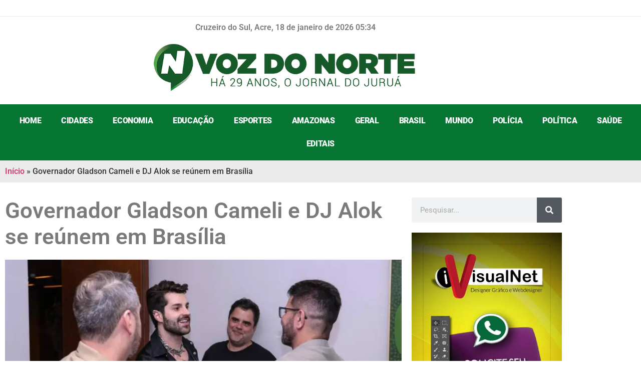

--- FILE ---
content_type: text/html; charset=UTF-8
request_url: https://www.vozdonorte.com.br/governador-gladson-cameli-e-dj-alok-se-reunem-em-brasilia/
body_size: 16151
content:
<!doctype html>
<html lang="pt-BR">
<head>
	<meta charset="UTF-8">
	<meta name="viewport" content="width=device-width, initial-scale=1">
	<link rel="profile" href="https://gmpg.org/xfn/11">
	<meta name='robots' content='index, follow, max-image-preview:large, max-snippet:-1, max-video-preview:-1' />

	<!-- This site is optimized with the Yoast SEO plugin v26.7 - https://yoast.com/wordpress/plugins/seo/ -->
	<title>Governador Gladson Cameli e DJ Alok se reúnem em Brasília -</title>
	<link rel="canonical" href="https://www.vozdonorte.com.br/governador-gladson-cameli-e-dj-alok-se-reunem-em-brasilia/" />
	<meta property="og:locale" content="pt_BR" />
	<meta property="og:type" content="article" />
	<meta property="og:title" content="Governador Gladson Cameli e DJ Alok se reúnem em Brasília -" />
	<meta property="og:description" content="O governador do Estado, Gladson Cameli, encontrou o DJ Alok nesta sexta-feira, 19, em Brasília, para discutir o projeto de um show beneficente no Acre. A conversa também girou em torno do trabalho do artista na defesa da cultura dos povos originários, tão rica no Brasil e, sobretudo, no Acre. O líder espiritual, ator e [&hellip;]" />
	<meta property="og:url" content="https://www.vozdonorte.com.br/governador-gladson-cameli-e-dj-alok-se-reunem-em-brasilia/" />
	<meta property="article:published_time" content="2024-04-20T22:08:37+00:00" />
	<meta property="og:image" content="https://i0.wp.com/www.vozdonorte.com.br/wp-content/uploads/2024/04/C410E0B7-ABCE-4B42-99C9-5EAA54F465CF-2048x1417-1.jpg?fit=900%2C545&ssl=1" />
	<meta property="og:image:width" content="900" />
	<meta property="og:image:height" content="545" />
	<meta property="og:image:type" content="image/jpeg" />
	<meta name="author" content="Elson Costa" />
	<meta name="twitter:card" content="summary_large_image" />
	<meta name="twitter:label1" content="Escrito por" />
	<meta name="twitter:data1" content="Elson Costa" />
	<meta name="twitter:label2" content="Est. tempo de leitura" />
	<meta name="twitter:data2" content="6 minutos" />
	<script type="application/ld+json" class="yoast-schema-graph">{"@context":"https://schema.org","@graph":[{"@type":"Article","@id":"https://www.vozdonorte.com.br/governador-gladson-cameli-e-dj-alok-se-reunem-em-brasilia/#article","isPartOf":{"@id":"https://www.vozdonorte.com.br/governador-gladson-cameli-e-dj-alok-se-reunem-em-brasilia/"},"author":{"name":"Elson Costa","@id":"https://www.vozdonorte.com.br/#/schema/person/b127f58ddbd4ba7af227b0d1667b7842"},"headline":"Governador Gladson Cameli e DJ Alok se reúnem em Brasília","datePublished":"2024-04-20T22:08:37+00:00","mainEntityOfPage":{"@id":"https://www.vozdonorte.com.br/governador-gladson-cameli-e-dj-alok-se-reunem-em-brasilia/"},"wordCount":687,"image":{"@id":"https://www.vozdonorte.com.br/governador-gladson-cameli-e-dj-alok-se-reunem-em-brasilia/#primaryimage"},"thumbnailUrl":"https://i0.wp.com/www.vozdonorte.com.br/wp-content/uploads/2024/04/C410E0B7-ABCE-4B42-99C9-5EAA54F465CF-2048x1417-1.jpg?fit=900%2C545&ssl=1","articleSection":["Destaque principal"],"inLanguage":"pt-BR"},{"@type":"WebPage","@id":"https://www.vozdonorte.com.br/governador-gladson-cameli-e-dj-alok-se-reunem-em-brasilia/","url":"https://www.vozdonorte.com.br/governador-gladson-cameli-e-dj-alok-se-reunem-em-brasilia/","name":"Governador Gladson Cameli e DJ Alok se reúnem em Brasília -","isPartOf":{"@id":"https://www.vozdonorte.com.br/#website"},"primaryImageOfPage":{"@id":"https://www.vozdonorte.com.br/governador-gladson-cameli-e-dj-alok-se-reunem-em-brasilia/#primaryimage"},"image":{"@id":"https://www.vozdonorte.com.br/governador-gladson-cameli-e-dj-alok-se-reunem-em-brasilia/#primaryimage"},"thumbnailUrl":"https://i0.wp.com/www.vozdonorte.com.br/wp-content/uploads/2024/04/C410E0B7-ABCE-4B42-99C9-5EAA54F465CF-2048x1417-1.jpg?fit=900%2C545&ssl=1","datePublished":"2024-04-20T22:08:37+00:00","author":{"@id":"https://www.vozdonorte.com.br/#/schema/person/b127f58ddbd4ba7af227b0d1667b7842"},"breadcrumb":{"@id":"https://www.vozdonorte.com.br/governador-gladson-cameli-e-dj-alok-se-reunem-em-brasilia/#breadcrumb"},"inLanguage":"pt-BR","potentialAction":[{"@type":"ReadAction","target":["https://www.vozdonorte.com.br/governador-gladson-cameli-e-dj-alok-se-reunem-em-brasilia/"]}]},{"@type":"ImageObject","inLanguage":"pt-BR","@id":"https://www.vozdonorte.com.br/governador-gladson-cameli-e-dj-alok-se-reunem-em-brasilia/#primaryimage","url":"https://i0.wp.com/www.vozdonorte.com.br/wp-content/uploads/2024/04/C410E0B7-ABCE-4B42-99C9-5EAA54F465CF-2048x1417-1.jpg?fit=900%2C545&ssl=1","contentUrl":"https://i0.wp.com/www.vozdonorte.com.br/wp-content/uploads/2024/04/C410E0B7-ABCE-4B42-99C9-5EAA54F465CF-2048x1417-1.jpg?fit=900%2C545&ssl=1","width":900,"height":545},{"@type":"BreadcrumbList","@id":"https://www.vozdonorte.com.br/governador-gladson-cameli-e-dj-alok-se-reunem-em-brasilia/#breadcrumb","itemListElement":[{"@type":"ListItem","position":1,"name":"Início","item":"https://www.vozdonorte.com.br/"},{"@type":"ListItem","position":2,"name":"Governador Gladson Cameli e DJ Alok se reúnem em Brasília"}]},{"@type":"WebSite","@id":"https://www.vozdonorte.com.br/#website","url":"https://www.vozdonorte.com.br/","name":"","description":"O JORNAL DO JURUÁ","potentialAction":[{"@type":"SearchAction","target":{"@type":"EntryPoint","urlTemplate":"https://www.vozdonorte.com.br/?s={search_term_string}"},"query-input":{"@type":"PropertyValueSpecification","valueRequired":true,"valueName":"search_term_string"}}],"inLanguage":"pt-BR"},{"@type":"Person","@id":"https://www.vozdonorte.com.br/#/schema/person/b127f58ddbd4ba7af227b0d1667b7842","name":"Elson Costa","image":{"@type":"ImageObject","inLanguage":"pt-BR","@id":"https://www.vozdonorte.com.br/#/schema/person/image/","url":"https://secure.gravatar.com/avatar/93aad00d1840489c14f2ef5105f49d8b89f73316b7ed69d40f20ca40b52ad94a?s=96&d=mm&r=g","contentUrl":"https://secure.gravatar.com/avatar/93aad00d1840489c14f2ef5105f49d8b89f73316b7ed69d40f20ca40b52ad94a?s=96&d=mm&r=g","caption":"Elson Costa"},"url":"https://www.vozdonorte.com.br/author/elson/"}]}</script>
	<!-- / Yoast SEO plugin. -->


<link rel='dns-prefetch' href='//stats.wp.com' />
<link rel='preconnect' href='//c0.wp.com' />
<link rel='preconnect' href='//i0.wp.com' />
<link rel="alternate" type="application/rss+xml" title="Feed para  &raquo;" href="https://www.vozdonorte.com.br/feed/" />
<link rel="alternate" title="oEmbed (JSON)" type="application/json+oembed" href="https://www.vozdonorte.com.br/wp-json/oembed/1.0/embed?url=https%3A%2F%2Fwww.vozdonorte.com.br%2Fgovernador-gladson-cameli-e-dj-alok-se-reunem-em-brasilia%2F" />
<link rel="alternate" title="oEmbed (XML)" type="text/xml+oembed" href="https://www.vozdonorte.com.br/wp-json/oembed/1.0/embed?url=https%3A%2F%2Fwww.vozdonorte.com.br%2Fgovernador-gladson-cameli-e-dj-alok-se-reunem-em-brasilia%2F&#038;format=xml" />
		<!-- This site uses the Google Analytics by MonsterInsights plugin v9.11.1 - Using Analytics tracking - https://www.monsterinsights.com/ -->
							<script src="//www.googletagmanager.com/gtag/js?id=G-EY62E88SHV"  data-cfasync="false" data-wpfc-render="false" async></script>
			<script data-cfasync="false" data-wpfc-render="false">
				var mi_version = '9.11.1';
				var mi_track_user = true;
				var mi_no_track_reason = '';
								var MonsterInsightsDefaultLocations = {"page_location":"https:\/\/www.vozdonorte.com.br\/governador-gladson-cameli-e-dj-alok-se-reunem-em-brasilia\/"};
								if ( typeof MonsterInsightsPrivacyGuardFilter === 'function' ) {
					var MonsterInsightsLocations = (typeof MonsterInsightsExcludeQuery === 'object') ? MonsterInsightsPrivacyGuardFilter( MonsterInsightsExcludeQuery ) : MonsterInsightsPrivacyGuardFilter( MonsterInsightsDefaultLocations );
				} else {
					var MonsterInsightsLocations = (typeof MonsterInsightsExcludeQuery === 'object') ? MonsterInsightsExcludeQuery : MonsterInsightsDefaultLocations;
				}

								var disableStrs = [
										'ga-disable-G-EY62E88SHV',
									];

				/* Function to detect opted out users */
				function __gtagTrackerIsOptedOut() {
					for (var index = 0; index < disableStrs.length; index++) {
						if (document.cookie.indexOf(disableStrs[index] + '=true') > -1) {
							return true;
						}
					}

					return false;
				}

				/* Disable tracking if the opt-out cookie exists. */
				if (__gtagTrackerIsOptedOut()) {
					for (var index = 0; index < disableStrs.length; index++) {
						window[disableStrs[index]] = true;
					}
				}

				/* Opt-out function */
				function __gtagTrackerOptout() {
					for (var index = 0; index < disableStrs.length; index++) {
						document.cookie = disableStrs[index] + '=true; expires=Thu, 31 Dec 2099 23:59:59 UTC; path=/';
						window[disableStrs[index]] = true;
					}
				}

				if ('undefined' === typeof gaOptout) {
					function gaOptout() {
						__gtagTrackerOptout();
					}
				}
								window.dataLayer = window.dataLayer || [];

				window.MonsterInsightsDualTracker = {
					helpers: {},
					trackers: {},
				};
				if (mi_track_user) {
					function __gtagDataLayer() {
						dataLayer.push(arguments);
					}

					function __gtagTracker(type, name, parameters) {
						if (!parameters) {
							parameters = {};
						}

						if (parameters.send_to) {
							__gtagDataLayer.apply(null, arguments);
							return;
						}

						if (type === 'event') {
														parameters.send_to = monsterinsights_frontend.v4_id;
							var hookName = name;
							if (typeof parameters['event_category'] !== 'undefined') {
								hookName = parameters['event_category'] + ':' + name;
							}

							if (typeof MonsterInsightsDualTracker.trackers[hookName] !== 'undefined') {
								MonsterInsightsDualTracker.trackers[hookName](parameters);
							} else {
								__gtagDataLayer('event', name, parameters);
							}
							
						} else {
							__gtagDataLayer.apply(null, arguments);
						}
					}

					__gtagTracker('js', new Date());
					__gtagTracker('set', {
						'developer_id.dZGIzZG': true,
											});
					if ( MonsterInsightsLocations.page_location ) {
						__gtagTracker('set', MonsterInsightsLocations);
					}
										__gtagTracker('config', 'G-EY62E88SHV', {"forceSSL":"true","link_attribution":"true"} );
										window.gtag = __gtagTracker;										(function () {
						/* https://developers.google.com/analytics/devguides/collection/analyticsjs/ */
						/* ga and __gaTracker compatibility shim. */
						var noopfn = function () {
							return null;
						};
						var newtracker = function () {
							return new Tracker();
						};
						var Tracker = function () {
							return null;
						};
						var p = Tracker.prototype;
						p.get = noopfn;
						p.set = noopfn;
						p.send = function () {
							var args = Array.prototype.slice.call(arguments);
							args.unshift('send');
							__gaTracker.apply(null, args);
						};
						var __gaTracker = function () {
							var len = arguments.length;
							if (len === 0) {
								return;
							}
							var f = arguments[len - 1];
							if (typeof f !== 'object' || f === null || typeof f.hitCallback !== 'function') {
								if ('send' === arguments[0]) {
									var hitConverted, hitObject = false, action;
									if ('event' === arguments[1]) {
										if ('undefined' !== typeof arguments[3]) {
											hitObject = {
												'eventAction': arguments[3],
												'eventCategory': arguments[2],
												'eventLabel': arguments[4],
												'value': arguments[5] ? arguments[5] : 1,
											}
										}
									}
									if ('pageview' === arguments[1]) {
										if ('undefined' !== typeof arguments[2]) {
											hitObject = {
												'eventAction': 'page_view',
												'page_path': arguments[2],
											}
										}
									}
									if (typeof arguments[2] === 'object') {
										hitObject = arguments[2];
									}
									if (typeof arguments[5] === 'object') {
										Object.assign(hitObject, arguments[5]);
									}
									if ('undefined' !== typeof arguments[1].hitType) {
										hitObject = arguments[1];
										if ('pageview' === hitObject.hitType) {
											hitObject.eventAction = 'page_view';
										}
									}
									if (hitObject) {
										action = 'timing' === arguments[1].hitType ? 'timing_complete' : hitObject.eventAction;
										hitConverted = mapArgs(hitObject);
										__gtagTracker('event', action, hitConverted);
									}
								}
								return;
							}

							function mapArgs(args) {
								var arg, hit = {};
								var gaMap = {
									'eventCategory': 'event_category',
									'eventAction': 'event_action',
									'eventLabel': 'event_label',
									'eventValue': 'event_value',
									'nonInteraction': 'non_interaction',
									'timingCategory': 'event_category',
									'timingVar': 'name',
									'timingValue': 'value',
									'timingLabel': 'event_label',
									'page': 'page_path',
									'location': 'page_location',
									'title': 'page_title',
									'referrer' : 'page_referrer',
								};
								for (arg in args) {
																		if (!(!args.hasOwnProperty(arg) || !gaMap.hasOwnProperty(arg))) {
										hit[gaMap[arg]] = args[arg];
									} else {
										hit[arg] = args[arg];
									}
								}
								return hit;
							}

							try {
								f.hitCallback();
							} catch (ex) {
							}
						};
						__gaTracker.create = newtracker;
						__gaTracker.getByName = newtracker;
						__gaTracker.getAll = function () {
							return [];
						};
						__gaTracker.remove = noopfn;
						__gaTracker.loaded = true;
						window['__gaTracker'] = __gaTracker;
					})();
									} else {
										console.log("");
					(function () {
						function __gtagTracker() {
							return null;
						}

						window['__gtagTracker'] = __gtagTracker;
						window['gtag'] = __gtagTracker;
					})();
									}
			</script>
							<!-- / Google Analytics by MonsterInsights -->
		<!-- www.vozdonorte.com.br is managing ads with Advanced Ads 2.0.16 – https://wpadvancedads.com/ --><script data-wpfc-render="false" id="vozdo-ready">
			window.advanced_ads_ready=function(e,a){a=a||"complete";var d=function(e){return"interactive"===a?"loading"!==e:"complete"===e};d(document.readyState)?e():document.addEventListener("readystatechange",(function(a){d(a.target.readyState)&&e()}),{once:"interactive"===a})},window.advanced_ads_ready_queue=window.advanced_ads_ready_queue||[];		</script>
		<style id='wp-img-auto-sizes-contain-inline-css'>
img:is([sizes=auto i],[sizes^="auto," i]){contain-intrinsic-size:3000px 1500px}
/*# sourceURL=wp-img-auto-sizes-contain-inline-css */
</style>
<style id='jetpack-sharing-buttons-style-inline-css'>
.jetpack-sharing-buttons__services-list{display:flex;flex-direction:row;flex-wrap:wrap;gap:0;list-style-type:none;margin:5px;padding:0}.jetpack-sharing-buttons__services-list.has-small-icon-size{font-size:12px}.jetpack-sharing-buttons__services-list.has-normal-icon-size{font-size:16px}.jetpack-sharing-buttons__services-list.has-large-icon-size{font-size:24px}.jetpack-sharing-buttons__services-list.has-huge-icon-size{font-size:36px}@media print{.jetpack-sharing-buttons__services-list{display:none!important}}.editor-styles-wrapper .wp-block-jetpack-sharing-buttons{gap:0;padding-inline-start:0}ul.jetpack-sharing-buttons__services-list.has-background{padding:1.25em 2.375em}
/*# sourceURL=https://www.vozdonorte.com.br/wp-content/plugins/jetpack/_inc/blocks/sharing-buttons/view.css */
</style>
<style id='global-styles-inline-css'>
:root{--wp--preset--aspect-ratio--square: 1;--wp--preset--aspect-ratio--4-3: 4/3;--wp--preset--aspect-ratio--3-4: 3/4;--wp--preset--aspect-ratio--3-2: 3/2;--wp--preset--aspect-ratio--2-3: 2/3;--wp--preset--aspect-ratio--16-9: 16/9;--wp--preset--aspect-ratio--9-16: 9/16;--wp--preset--color--black: #000000;--wp--preset--color--cyan-bluish-gray: #abb8c3;--wp--preset--color--white: #ffffff;--wp--preset--color--pale-pink: #f78da7;--wp--preset--color--vivid-red: #cf2e2e;--wp--preset--color--luminous-vivid-orange: #ff6900;--wp--preset--color--luminous-vivid-amber: #fcb900;--wp--preset--color--light-green-cyan: #7bdcb5;--wp--preset--color--vivid-green-cyan: #00d084;--wp--preset--color--pale-cyan-blue: #8ed1fc;--wp--preset--color--vivid-cyan-blue: #0693e3;--wp--preset--color--vivid-purple: #9b51e0;--wp--preset--gradient--vivid-cyan-blue-to-vivid-purple: linear-gradient(135deg,rgb(6,147,227) 0%,rgb(155,81,224) 100%);--wp--preset--gradient--light-green-cyan-to-vivid-green-cyan: linear-gradient(135deg,rgb(122,220,180) 0%,rgb(0,208,130) 100%);--wp--preset--gradient--luminous-vivid-amber-to-luminous-vivid-orange: linear-gradient(135deg,rgb(252,185,0) 0%,rgb(255,105,0) 100%);--wp--preset--gradient--luminous-vivid-orange-to-vivid-red: linear-gradient(135deg,rgb(255,105,0) 0%,rgb(207,46,46) 100%);--wp--preset--gradient--very-light-gray-to-cyan-bluish-gray: linear-gradient(135deg,rgb(238,238,238) 0%,rgb(169,184,195) 100%);--wp--preset--gradient--cool-to-warm-spectrum: linear-gradient(135deg,rgb(74,234,220) 0%,rgb(151,120,209) 20%,rgb(207,42,186) 40%,rgb(238,44,130) 60%,rgb(251,105,98) 80%,rgb(254,248,76) 100%);--wp--preset--gradient--blush-light-purple: linear-gradient(135deg,rgb(255,206,236) 0%,rgb(152,150,240) 100%);--wp--preset--gradient--blush-bordeaux: linear-gradient(135deg,rgb(254,205,165) 0%,rgb(254,45,45) 50%,rgb(107,0,62) 100%);--wp--preset--gradient--luminous-dusk: linear-gradient(135deg,rgb(255,203,112) 0%,rgb(199,81,192) 50%,rgb(65,88,208) 100%);--wp--preset--gradient--pale-ocean: linear-gradient(135deg,rgb(255,245,203) 0%,rgb(182,227,212) 50%,rgb(51,167,181) 100%);--wp--preset--gradient--electric-grass: linear-gradient(135deg,rgb(202,248,128) 0%,rgb(113,206,126) 100%);--wp--preset--gradient--midnight: linear-gradient(135deg,rgb(2,3,129) 0%,rgb(40,116,252) 100%);--wp--preset--font-size--small: 13px;--wp--preset--font-size--medium: 20px;--wp--preset--font-size--large: 36px;--wp--preset--font-size--x-large: 42px;--wp--preset--spacing--20: 0.44rem;--wp--preset--spacing--30: 0.67rem;--wp--preset--spacing--40: 1rem;--wp--preset--spacing--50: 1.5rem;--wp--preset--spacing--60: 2.25rem;--wp--preset--spacing--70: 3.38rem;--wp--preset--spacing--80: 5.06rem;--wp--preset--shadow--natural: 6px 6px 9px rgba(0, 0, 0, 0.2);--wp--preset--shadow--deep: 12px 12px 50px rgba(0, 0, 0, 0.4);--wp--preset--shadow--sharp: 6px 6px 0px rgba(0, 0, 0, 0.2);--wp--preset--shadow--outlined: 6px 6px 0px -3px rgb(255, 255, 255), 6px 6px rgb(0, 0, 0);--wp--preset--shadow--crisp: 6px 6px 0px rgb(0, 0, 0);}:root { --wp--style--global--content-size: 800px;--wp--style--global--wide-size: 1200px; }:where(body) { margin: 0; }.wp-site-blocks > .alignleft { float: left; margin-right: 2em; }.wp-site-blocks > .alignright { float: right; margin-left: 2em; }.wp-site-blocks > .aligncenter { justify-content: center; margin-left: auto; margin-right: auto; }:where(.wp-site-blocks) > * { margin-block-start: 24px; margin-block-end: 0; }:where(.wp-site-blocks) > :first-child { margin-block-start: 0; }:where(.wp-site-blocks) > :last-child { margin-block-end: 0; }:root { --wp--style--block-gap: 24px; }:root :where(.is-layout-flow) > :first-child{margin-block-start: 0;}:root :where(.is-layout-flow) > :last-child{margin-block-end: 0;}:root :where(.is-layout-flow) > *{margin-block-start: 24px;margin-block-end: 0;}:root :where(.is-layout-constrained) > :first-child{margin-block-start: 0;}:root :where(.is-layout-constrained) > :last-child{margin-block-end: 0;}:root :where(.is-layout-constrained) > *{margin-block-start: 24px;margin-block-end: 0;}:root :where(.is-layout-flex){gap: 24px;}:root :where(.is-layout-grid){gap: 24px;}.is-layout-flow > .alignleft{float: left;margin-inline-start: 0;margin-inline-end: 2em;}.is-layout-flow > .alignright{float: right;margin-inline-start: 2em;margin-inline-end: 0;}.is-layout-flow > .aligncenter{margin-left: auto !important;margin-right: auto !important;}.is-layout-constrained > .alignleft{float: left;margin-inline-start: 0;margin-inline-end: 2em;}.is-layout-constrained > .alignright{float: right;margin-inline-start: 2em;margin-inline-end: 0;}.is-layout-constrained > .aligncenter{margin-left: auto !important;margin-right: auto !important;}.is-layout-constrained > :where(:not(.alignleft):not(.alignright):not(.alignfull)){max-width: var(--wp--style--global--content-size);margin-left: auto !important;margin-right: auto !important;}.is-layout-constrained > .alignwide{max-width: var(--wp--style--global--wide-size);}body .is-layout-flex{display: flex;}.is-layout-flex{flex-wrap: wrap;align-items: center;}.is-layout-flex > :is(*, div){margin: 0;}body .is-layout-grid{display: grid;}.is-layout-grid > :is(*, div){margin: 0;}body{padding-top: 0px;padding-right: 0px;padding-bottom: 0px;padding-left: 0px;}a:where(:not(.wp-element-button)){text-decoration: underline;}:root :where(.wp-element-button, .wp-block-button__link){background-color: #32373c;border-width: 0;color: #fff;font-family: inherit;font-size: inherit;font-style: inherit;font-weight: inherit;letter-spacing: inherit;line-height: inherit;padding-top: calc(0.667em + 2px);padding-right: calc(1.333em + 2px);padding-bottom: calc(0.667em + 2px);padding-left: calc(1.333em + 2px);text-decoration: none;text-transform: inherit;}.has-black-color{color: var(--wp--preset--color--black) !important;}.has-cyan-bluish-gray-color{color: var(--wp--preset--color--cyan-bluish-gray) !important;}.has-white-color{color: var(--wp--preset--color--white) !important;}.has-pale-pink-color{color: var(--wp--preset--color--pale-pink) !important;}.has-vivid-red-color{color: var(--wp--preset--color--vivid-red) !important;}.has-luminous-vivid-orange-color{color: var(--wp--preset--color--luminous-vivid-orange) !important;}.has-luminous-vivid-amber-color{color: var(--wp--preset--color--luminous-vivid-amber) !important;}.has-light-green-cyan-color{color: var(--wp--preset--color--light-green-cyan) !important;}.has-vivid-green-cyan-color{color: var(--wp--preset--color--vivid-green-cyan) !important;}.has-pale-cyan-blue-color{color: var(--wp--preset--color--pale-cyan-blue) !important;}.has-vivid-cyan-blue-color{color: var(--wp--preset--color--vivid-cyan-blue) !important;}.has-vivid-purple-color{color: var(--wp--preset--color--vivid-purple) !important;}.has-black-background-color{background-color: var(--wp--preset--color--black) !important;}.has-cyan-bluish-gray-background-color{background-color: var(--wp--preset--color--cyan-bluish-gray) !important;}.has-white-background-color{background-color: var(--wp--preset--color--white) !important;}.has-pale-pink-background-color{background-color: var(--wp--preset--color--pale-pink) !important;}.has-vivid-red-background-color{background-color: var(--wp--preset--color--vivid-red) !important;}.has-luminous-vivid-orange-background-color{background-color: var(--wp--preset--color--luminous-vivid-orange) !important;}.has-luminous-vivid-amber-background-color{background-color: var(--wp--preset--color--luminous-vivid-amber) !important;}.has-light-green-cyan-background-color{background-color: var(--wp--preset--color--light-green-cyan) !important;}.has-vivid-green-cyan-background-color{background-color: var(--wp--preset--color--vivid-green-cyan) !important;}.has-pale-cyan-blue-background-color{background-color: var(--wp--preset--color--pale-cyan-blue) !important;}.has-vivid-cyan-blue-background-color{background-color: var(--wp--preset--color--vivid-cyan-blue) !important;}.has-vivid-purple-background-color{background-color: var(--wp--preset--color--vivid-purple) !important;}.has-black-border-color{border-color: var(--wp--preset--color--black) !important;}.has-cyan-bluish-gray-border-color{border-color: var(--wp--preset--color--cyan-bluish-gray) !important;}.has-white-border-color{border-color: var(--wp--preset--color--white) !important;}.has-pale-pink-border-color{border-color: var(--wp--preset--color--pale-pink) !important;}.has-vivid-red-border-color{border-color: var(--wp--preset--color--vivid-red) !important;}.has-luminous-vivid-orange-border-color{border-color: var(--wp--preset--color--luminous-vivid-orange) !important;}.has-luminous-vivid-amber-border-color{border-color: var(--wp--preset--color--luminous-vivid-amber) !important;}.has-light-green-cyan-border-color{border-color: var(--wp--preset--color--light-green-cyan) !important;}.has-vivid-green-cyan-border-color{border-color: var(--wp--preset--color--vivid-green-cyan) !important;}.has-pale-cyan-blue-border-color{border-color: var(--wp--preset--color--pale-cyan-blue) !important;}.has-vivid-cyan-blue-border-color{border-color: var(--wp--preset--color--vivid-cyan-blue) !important;}.has-vivid-purple-border-color{border-color: var(--wp--preset--color--vivid-purple) !important;}.has-vivid-cyan-blue-to-vivid-purple-gradient-background{background: var(--wp--preset--gradient--vivid-cyan-blue-to-vivid-purple) !important;}.has-light-green-cyan-to-vivid-green-cyan-gradient-background{background: var(--wp--preset--gradient--light-green-cyan-to-vivid-green-cyan) !important;}.has-luminous-vivid-amber-to-luminous-vivid-orange-gradient-background{background: var(--wp--preset--gradient--luminous-vivid-amber-to-luminous-vivid-orange) !important;}.has-luminous-vivid-orange-to-vivid-red-gradient-background{background: var(--wp--preset--gradient--luminous-vivid-orange-to-vivid-red) !important;}.has-very-light-gray-to-cyan-bluish-gray-gradient-background{background: var(--wp--preset--gradient--very-light-gray-to-cyan-bluish-gray) !important;}.has-cool-to-warm-spectrum-gradient-background{background: var(--wp--preset--gradient--cool-to-warm-spectrum) !important;}.has-blush-light-purple-gradient-background{background: var(--wp--preset--gradient--blush-light-purple) !important;}.has-blush-bordeaux-gradient-background{background: var(--wp--preset--gradient--blush-bordeaux) !important;}.has-luminous-dusk-gradient-background{background: var(--wp--preset--gradient--luminous-dusk) !important;}.has-pale-ocean-gradient-background{background: var(--wp--preset--gradient--pale-ocean) !important;}.has-electric-grass-gradient-background{background: var(--wp--preset--gradient--electric-grass) !important;}.has-midnight-gradient-background{background: var(--wp--preset--gradient--midnight) !important;}.has-small-font-size{font-size: var(--wp--preset--font-size--small) !important;}.has-medium-font-size{font-size: var(--wp--preset--font-size--medium) !important;}.has-large-font-size{font-size: var(--wp--preset--font-size--large) !important;}.has-x-large-font-size{font-size: var(--wp--preset--font-size--x-large) !important;}
:root :where(.wp-block-pullquote){font-size: 1.5em;line-height: 1.6;}
/*# sourceURL=global-styles-inline-css */
</style>
<link rel='stylesheet' id='jetpack_related-posts-css' href='https://c0.wp.com/p/jetpack/15.4/modules/related-posts/related-posts.css' media='all' />
<link rel='stylesheet' id='wp-block-library-css' href='https://c0.wp.com/c/6.9/wp-includes/css/dist/block-library/style.min.css' media='all' />
<link rel='stylesheet' id='mediaelement-css' href='https://c0.wp.com/c/6.9/wp-includes/js/mediaelement/mediaelementplayer-legacy.min.css' media='all' />
<link rel='stylesheet' id='wp-mediaelement-css' href='https://c0.wp.com/c/6.9/wp-includes/js/mediaelement/wp-mediaelement.min.css' media='all' />
<link rel='stylesheet' id='wpo_min-header-4-css' href='https://www.vozdonorte.com.br/wp-content/cache/wpo-minify/1767835269/assets/wpo-minify-header-0b9bf5ab.min.css' media='all' />
<script src="https://c0.wp.com/c/6.9/wp-includes/js/jquery/jquery.min.js" id="jquery-core-js"></script>
<script src="https://c0.wp.com/c/6.9/wp-includes/js/jquery/jquery-migrate.min.js" id="jquery-migrate-js"></script>
<script id="jetpack_related-posts-js-extra">
var related_posts_js_options = {"post_heading":"h4"};
//# sourceURL=jetpack_related-posts-js-extra
</script>
<script src="https://c0.wp.com/p/jetpack/15.4/_inc/build/related-posts/related-posts.min.js" id="jetpack_related-posts-js"></script>
<script src="https://www.vozdonorte.com.br/wp-content/cache/wpo-minify/1767835269/assets/wpo-minify-header-59ab0ed4.min.js" id="wpo_min-header-1-js" async data-wp-strategy="async"></script>
<script src="https://www.vozdonorte.com.br/wp-content/cache/wpo-minify/1767835269/assets/wpo-minify-header-8463088c.min.js" id="wpo_min-header-4-js"></script>
<link rel="https://api.w.org/" href="https://www.vozdonorte.com.br/wp-json/" /><link rel="alternate" title="JSON" type="application/json" href="https://www.vozdonorte.com.br/wp-json/wp/v2/posts/130768" /><link rel="EditURI" type="application/rsd+xml" title="RSD" href="https://www.vozdonorte.com.br/xmlrpc.php?rsd" />
<meta name="generator" content="WordPress 6.9" />
<link rel='shortlink' href='https://wp.me/pceqbq-y1a' />
	<style>img#wpstats{display:none}</style>
		<meta name="generator" content="Elementor 3.34.0; features: additional_custom_breakpoints; settings: css_print_method-external, google_font-enabled, font_display-auto">
			<style>
				.e-con.e-parent:nth-of-type(n+4):not(.e-lazyloaded):not(.e-no-lazyload),
				.e-con.e-parent:nth-of-type(n+4):not(.e-lazyloaded):not(.e-no-lazyload) * {
					background-image: none !important;
				}
				@media screen and (max-height: 1024px) {
					.e-con.e-parent:nth-of-type(n+3):not(.e-lazyloaded):not(.e-no-lazyload),
					.e-con.e-parent:nth-of-type(n+3):not(.e-lazyloaded):not(.e-no-lazyload) * {
						background-image: none !important;
					}
				}
				@media screen and (max-height: 640px) {
					.e-con.e-parent:nth-of-type(n+2):not(.e-lazyloaded):not(.e-no-lazyload),
					.e-con.e-parent:nth-of-type(n+2):not(.e-lazyloaded):not(.e-no-lazyload) * {
						background-image: none !important;
					}
				}
			</style>
			<link rel="icon" href="https://i0.wp.com/www.vozdonorte.com.br/wp-content/uploads/2020/07/cropped-icon2.png?fit=32%2C32&#038;ssl=1" sizes="32x32" />
<link rel="icon" href="https://i0.wp.com/www.vozdonorte.com.br/wp-content/uploads/2020/07/cropped-icon2.png?fit=192%2C192&#038;ssl=1" sizes="192x192" />
<link rel="apple-touch-icon" href="https://i0.wp.com/www.vozdonorte.com.br/wp-content/uploads/2020/07/cropped-icon2.png?fit=180%2C180&#038;ssl=1" />
<meta name="msapplication-TileImage" content="https://i0.wp.com/www.vozdonorte.com.br/wp-content/uploads/2020/07/cropped-icon2.png?fit=270%2C270&#038;ssl=1" />
</head>
<body data-rsssl=1 class="wp-singular post-template-default single single-post postid-130768 single-format-standard wp-embed-responsive wp-theme-hello-elementor hello-elementor-default elementor-default elementor-template-full-width elementor-kit-9 aa-prefix-vozdo- elementor-page-119">


<a class="skip-link screen-reader-text" href="#content">Ir para o conteúdo</a>


<header id="site-header" class="site-header">

	<div class="site-branding">
			</div>

	</header>
		<div data-elementor-type="single" data-elementor-id="119" class="elementor elementor-119 elementor-location-single post-130768 post type-post status-publish format-standard has-post-thumbnail hentry category-destaque-principal" data-elementor-post-type="elementor_library">
					<section class="elementor-section elementor-top-section elementor-element elementor-element-76959e22 elementor-section-boxed elementor-section-height-default elementor-section-height-default" data-id="76959e22" data-element_type="section" data-settings="{&quot;background_background&quot;:&quot;classic&quot;}">
						<div class="elementor-container elementor-column-gap-default">
					<div class="elementor-column elementor-col-100 elementor-top-column elementor-element elementor-element-7e66376a" data-id="7e66376a" data-element_type="column">
			<div class="elementor-widget-wrap">
							</div>
		</div>
					</div>
		</section>
				<section class="elementor-section elementor-top-section elementor-element elementor-element-4e112aec elementor-section-boxed elementor-section-height-default elementor-section-height-default" data-id="4e112aec" data-element_type="section">
						<div class="elementor-container elementor-column-gap-default">
					<div class="elementor-column elementor-col-100 elementor-top-column elementor-element elementor-element-9c7c46e" data-id="9c7c46e" data-element_type="column">
			<div class="elementor-widget-wrap elementor-element-populated">
						<div class="elementor-element elementor-element-6b308aa1 elementor-drop-cap-yes elementor-drop-cap-view-default elementor-widget elementor-widget-text-editor" data-id="6b308aa1" data-element_type="widget" data-settings="{&quot;drop_cap&quot;:&quot;yes&quot;}" data-widget_type="text-editor.default">
				<div class="elementor-widget-container">
									Cruzeiro do Sul, Acre, 18 de janeiro de 2026 05:34								</div>
				</div>
					</div>
		</div>
					</div>
		</section>
				<section class="elementor-section elementor-top-section elementor-element elementor-element-793f9837 elementor-section-stretched elementor-section-boxed elementor-section-height-default elementor-section-height-default" data-id="793f9837" data-element_type="section" data-settings="{&quot;stretch_section&quot;:&quot;section-stretched&quot;}">
						<div class="elementor-container elementor-column-gap-default">
					<div class="elementor-column elementor-col-100 elementor-top-column elementor-element elementor-element-78c2bc24" data-id="78c2bc24" data-element_type="column">
			<div class="elementor-widget-wrap elementor-element-populated">
						<div class="elementor-element elementor-element-4c6c9f25 elementor-widget elementor-widget-image" data-id="4c6c9f25" data-element_type="widget" data-widget_type="image.default">
				<div class="elementor-widget-container">
																<a href="https://vozdonorte.com.br">
							<img width="757" height="136" src="https://i0.wp.com/www.vozdonorte.com.br/wp-content/uploads/2020/07/logo-voz-29.png?fit=757%2C136&amp;ssl=1" class="attachment-full size-full wp-image-188617" alt="" srcset="https://i0.wp.com/www.vozdonorte.com.br/wp-content/uploads/2020/07/logo-voz-29.png?w=757&amp;ssl=1 757w, https://i0.wp.com/www.vozdonorte.com.br/wp-content/uploads/2020/07/logo-voz-29.png?resize=300%2C54&amp;ssl=1 300w" sizes="(max-width: 757px) 100vw, 757px" />								</a>
															</div>
				</div>
					</div>
		</div>
					</div>
		</section>
				<section class="elementor-section elementor-top-section elementor-element elementor-element-5962954b elementor-section-full_width she-header-yes elementor-section-height-default elementor-section-height-default" data-id="5962954b" data-element_type="section" data-settings="{&quot;background_background&quot;:&quot;classic&quot;,&quot;transparent&quot;:&quot;yes&quot;,&quot;background_show&quot;:&quot;yes&quot;,&quot;background&quot;:&quot;#14864A&quot;,&quot;transparent_on&quot;:[&quot;desktop&quot;,&quot;tablet&quot;,&quot;mobile&quot;],&quot;scroll_distance&quot;:{&quot;unit&quot;:&quot;px&quot;,&quot;size&quot;:60,&quot;sizes&quot;:[]},&quot;scroll_distance_tablet&quot;:{&quot;unit&quot;:&quot;px&quot;,&quot;size&quot;:&quot;&quot;,&quot;sizes&quot;:[]},&quot;scroll_distance_mobile&quot;:{&quot;unit&quot;:&quot;px&quot;,&quot;size&quot;:&quot;&quot;,&quot;sizes&quot;:[]},&quot;she_offset_top&quot;:{&quot;unit&quot;:&quot;px&quot;,&quot;size&quot;:0,&quot;sizes&quot;:[]},&quot;she_offset_top_tablet&quot;:{&quot;unit&quot;:&quot;px&quot;,&quot;size&quot;:&quot;&quot;,&quot;sizes&quot;:[]},&quot;she_offset_top_mobile&quot;:{&quot;unit&quot;:&quot;px&quot;,&quot;size&quot;:&quot;&quot;,&quot;sizes&quot;:[]},&quot;she_width&quot;:{&quot;unit&quot;:&quot;%&quot;,&quot;size&quot;:100,&quot;sizes&quot;:[]},&quot;she_width_tablet&quot;:{&quot;unit&quot;:&quot;px&quot;,&quot;size&quot;:&quot;&quot;,&quot;sizes&quot;:[]},&quot;she_width_mobile&quot;:{&quot;unit&quot;:&quot;px&quot;,&quot;size&quot;:&quot;&quot;,&quot;sizes&quot;:[]},&quot;she_padding&quot;:{&quot;unit&quot;:&quot;px&quot;,&quot;top&quot;:0,&quot;right&quot;:&quot;&quot;,&quot;bottom&quot;:0,&quot;left&quot;:&quot;&quot;,&quot;isLinked&quot;:true},&quot;she_padding_tablet&quot;:{&quot;unit&quot;:&quot;px&quot;,&quot;top&quot;:&quot;&quot;,&quot;right&quot;:&quot;&quot;,&quot;bottom&quot;:&quot;&quot;,&quot;left&quot;:&quot;&quot;,&quot;isLinked&quot;:true},&quot;she_padding_mobile&quot;:{&quot;unit&quot;:&quot;px&quot;,&quot;top&quot;:&quot;&quot;,&quot;right&quot;:&quot;&quot;,&quot;bottom&quot;:&quot;&quot;,&quot;left&quot;:&quot;&quot;,&quot;isLinked&quot;:true}}">
						<div class="elementor-container elementor-column-gap-default">
					<div class="elementor-column elementor-col-100 elementor-top-column elementor-element elementor-element-5cb9aa68" data-id="5cb9aa68" data-element_type="column">
			<div class="elementor-widget-wrap elementor-element-populated">
						<div class="elementor-element elementor-element-266e4e0a elementor-nav-menu__align-center elementor-nav-menu--dropdown-tablet elementor-nav-menu__text-align-aside elementor-nav-menu--toggle elementor-nav-menu--burger elementor-widget elementor-widget-nav-menu" data-id="266e4e0a" data-element_type="widget" data-settings="{&quot;layout&quot;:&quot;horizontal&quot;,&quot;submenu_icon&quot;:{&quot;value&quot;:&quot;&lt;i class=\&quot;fas fa-caret-down\&quot; aria-hidden=\&quot;true\&quot;&gt;&lt;\/i&gt;&quot;,&quot;library&quot;:&quot;fa-solid&quot;},&quot;toggle&quot;:&quot;burger&quot;}" data-widget_type="nav-menu.default">
				<div class="elementor-widget-container">
								<nav aria-label="Menu" class="elementor-nav-menu--main elementor-nav-menu__container elementor-nav-menu--layout-horizontal e--pointer-underline e--animation-fade">
				<ul id="menu-1-266e4e0a" class="elementor-nav-menu"><li class="menu-item menu-item-type-custom menu-item-object-custom menu-item-13557"><a href="https://vozdonorte.com.br/" class="elementor-item">Home</a></li>
<li class="menu-item menu-item-type-taxonomy menu-item-object-category menu-item-13547"><a href="https://www.vozdonorte.com.br/category/cidades/" class="elementor-item">Cidades</a></li>
<li class="menu-item menu-item-type-taxonomy menu-item-object-category menu-item-13548"><a href="https://www.vozdonorte.com.br/category/economia/" class="elementor-item">Economia</a></li>
<li class="menu-item menu-item-type-taxonomy menu-item-object-category menu-item-13549"><a href="https://www.vozdonorte.com.br/category/educacao/" class="elementor-item">Educação</a></li>
<li class="menu-item menu-item-type-taxonomy menu-item-object-category menu-item-13550"><a href="https://www.vozdonorte.com.br/category/esportes/" class="elementor-item">Esportes</a></li>
<li class="menu-item menu-item-type-taxonomy menu-item-object-category menu-item-13545"><a href="https://www.vozdonorte.com.br/category/amazonas/" class="elementor-item">Amazonas</a></li>
<li class="menu-item menu-item-type-taxonomy menu-item-object-category menu-item-13551"><a href="https://www.vozdonorte.com.br/category/geral/" class="elementor-item">Geral</a></li>
<li class="menu-item menu-item-type-taxonomy menu-item-object-category menu-item-13546"><a href="https://www.vozdonorte.com.br/category/brasil/" class="elementor-item">Brasil</a></li>
<li class="menu-item menu-item-type-taxonomy menu-item-object-category menu-item-13552"><a href="https://www.vozdonorte.com.br/category/mundo/" class="elementor-item">Mundo</a></li>
<li class="menu-item menu-item-type-taxonomy menu-item-object-category menu-item-13553"><a href="https://www.vozdonorte.com.br/category/policia/" class="elementor-item">Polícia</a></li>
<li class="menu-item menu-item-type-taxonomy menu-item-object-category menu-item-13554"><a href="https://www.vozdonorte.com.br/category/politica/" class="elementor-item">Política</a></li>
<li class="menu-item menu-item-type-taxonomy menu-item-object-category menu-item-13555"><a href="https://www.vozdonorte.com.br/category/saude/" class="elementor-item">Saúde</a></li>
<li class="menu-item menu-item-type-taxonomy menu-item-object-category menu-item-97015"><a href="https://www.vozdonorte.com.br/category/editais/" class="elementor-item">Editais</a></li>
</ul>			</nav>
					<div class="elementor-menu-toggle" role="button" tabindex="0" aria-label="Alternar menu" aria-expanded="false">
			<i aria-hidden="true" role="presentation" class="elementor-menu-toggle__icon--open eicon-menu-bar"></i><i aria-hidden="true" role="presentation" class="elementor-menu-toggle__icon--close eicon-close"></i>		</div>
					<nav class="elementor-nav-menu--dropdown elementor-nav-menu__container" aria-hidden="true">
				<ul id="menu-2-266e4e0a" class="elementor-nav-menu"><li class="menu-item menu-item-type-custom menu-item-object-custom menu-item-13557"><a href="https://vozdonorte.com.br/" class="elementor-item" tabindex="-1">Home</a></li>
<li class="menu-item menu-item-type-taxonomy menu-item-object-category menu-item-13547"><a href="https://www.vozdonorte.com.br/category/cidades/" class="elementor-item" tabindex="-1">Cidades</a></li>
<li class="menu-item menu-item-type-taxonomy menu-item-object-category menu-item-13548"><a href="https://www.vozdonorte.com.br/category/economia/" class="elementor-item" tabindex="-1">Economia</a></li>
<li class="menu-item menu-item-type-taxonomy menu-item-object-category menu-item-13549"><a href="https://www.vozdonorte.com.br/category/educacao/" class="elementor-item" tabindex="-1">Educação</a></li>
<li class="menu-item menu-item-type-taxonomy menu-item-object-category menu-item-13550"><a href="https://www.vozdonorte.com.br/category/esportes/" class="elementor-item" tabindex="-1">Esportes</a></li>
<li class="menu-item menu-item-type-taxonomy menu-item-object-category menu-item-13545"><a href="https://www.vozdonorte.com.br/category/amazonas/" class="elementor-item" tabindex="-1">Amazonas</a></li>
<li class="menu-item menu-item-type-taxonomy menu-item-object-category menu-item-13551"><a href="https://www.vozdonorte.com.br/category/geral/" class="elementor-item" tabindex="-1">Geral</a></li>
<li class="menu-item menu-item-type-taxonomy menu-item-object-category menu-item-13546"><a href="https://www.vozdonorte.com.br/category/brasil/" class="elementor-item" tabindex="-1">Brasil</a></li>
<li class="menu-item menu-item-type-taxonomy menu-item-object-category menu-item-13552"><a href="https://www.vozdonorte.com.br/category/mundo/" class="elementor-item" tabindex="-1">Mundo</a></li>
<li class="menu-item menu-item-type-taxonomy menu-item-object-category menu-item-13553"><a href="https://www.vozdonorte.com.br/category/policia/" class="elementor-item" tabindex="-1">Polícia</a></li>
<li class="menu-item menu-item-type-taxonomy menu-item-object-category menu-item-13554"><a href="https://www.vozdonorte.com.br/category/politica/" class="elementor-item" tabindex="-1">Política</a></li>
<li class="menu-item menu-item-type-taxonomy menu-item-object-category menu-item-13555"><a href="https://www.vozdonorte.com.br/category/saude/" class="elementor-item" tabindex="-1">Saúde</a></li>
<li class="menu-item menu-item-type-taxonomy menu-item-object-category menu-item-97015"><a href="https://www.vozdonorte.com.br/category/editais/" class="elementor-item" tabindex="-1">Editais</a></li>
</ul>			</nav>
						</div>
				</div>
					</div>
		</div>
					</div>
		</section>
				<section class="elementor-section elementor-top-section elementor-element elementor-element-456dd98a elementor-section-stretched elementor-section-boxed elementor-section-height-default elementor-section-height-default" data-id="456dd98a" data-element_type="section" data-settings="{&quot;stretch_section&quot;:&quot;section-stretched&quot;,&quot;background_background&quot;:&quot;classic&quot;}">
						<div class="elementor-container elementor-column-gap-default">
					<div class="elementor-column elementor-col-100 elementor-top-column elementor-element elementor-element-203f19" data-id="203f19" data-element_type="column">
			<div class="elementor-widget-wrap elementor-element-populated">
						<div class="elementor-element elementor-element-3339bd52 elementor-widget elementor-widget-breadcrumbs" data-id="3339bd52" data-element_type="widget" data-widget_type="breadcrumbs.default">
				<div class="elementor-widget-container">
					<p id="breadcrumbs"><span><span><a href="https://www.vozdonorte.com.br/">Início</a></span> » <span class="breadcrumb_last" aria-current="page">Governador Gladson Cameli e DJ Alok se reúnem em Brasília</span></span></p>				</div>
				</div>
					</div>
		</div>
					</div>
		</section>
				<section class="elementor-section elementor-top-section elementor-element elementor-element-24ae045 elementor-section-boxed elementor-section-height-default elementor-section-height-default" data-id="24ae045" data-element_type="section">
						<div class="elementor-container elementor-column-gap-default">
					<div class="elementor-column elementor-col-66 elementor-top-column elementor-element elementor-element-10bba67" data-id="10bba67" data-element_type="column">
			<div class="elementor-widget-wrap elementor-element-populated">
						<div class="elementor-element elementor-element-4513591 elementor-widget elementor-widget-theme-post-title elementor-page-title elementor-widget-heading" data-id="4513591" data-element_type="widget" data-widget_type="theme-post-title.default">
				<div class="elementor-widget-container">
					<h1 class="elementor-heading-title elementor-size-default">Governador Gladson Cameli e DJ Alok se reúnem em Brasília</h1>				</div>
				</div>
				<div class="elementor-element elementor-element-76cfb84 elementor-widget elementor-widget-theme-post-featured-image elementor-widget-image" data-id="76cfb84" data-element_type="widget" data-widget_type="theme-post-featured-image.default">
				<div class="elementor-widget-container">
															<img src="https://i0.wp.com/www.vozdonorte.com.br/wp-content/uploads/2024/04/C410E0B7-ABCE-4B42-99C9-5EAA54F465CF-2048x1417-1.jpg?fit=818%2C545&#038;ssl=1" title="C410E0B7-ABCE-4B42-99C9-5EAA54F465CF-2048&#215;1417" alt="C410E0B7-ABCE-4B42-99C9-5EAA54F465CF-2048x1417" loading="lazy" />															</div>
				</div>
				<div class="elementor-element elementor-element-fe8780c elementor-align-center elementor-widget elementor-widget-post-info" data-id="fe8780c" data-element_type="widget" data-widget_type="post-info.default">
				<div class="elementor-widget-container">
							<ul class="elementor-inline-items elementor-icon-list-items elementor-post-info">
								<li class="elementor-icon-list-item elementor-repeater-item-7c96ddf elementor-inline-item">
										<span class="elementor-icon-list-icon">
								<i aria-hidden="true" class="far fa-tags"></i>							</span>
									<span class="elementor-icon-list-text elementor-post-info__item elementor-post-info__item--type-custom">
										Agência de Noticias do Acre -  Hadassa Menezes					</span>
								</li>
				<li class="elementor-icon-list-item elementor-repeater-item-dae933a elementor-inline-item" itemprop="datePublished">
										<span class="elementor-icon-list-icon">
								<i aria-hidden="true" class="fas fa-calendar"></i>							</span>
									<span class="elementor-icon-list-text elementor-post-info__item elementor-post-info__item--type-date">
										<time>20 abril, 2024</time>					</span>
								</li>
				<li class="elementor-icon-list-item elementor-repeater-item-ed65329 elementor-inline-item">
										<span class="elementor-icon-list-icon">
								<i aria-hidden="true" class="far fa-clock"></i>							</span>
									<span class="elementor-icon-list-text elementor-post-info__item elementor-post-info__item--type-time">
										<time>5:08 pm</time>					</span>
								</li>
				</ul>
						</div>
				</div>
				<div class="elementor-element elementor-element-3ebbe25 elementor-widget-divider--view-line elementor-widget elementor-widget-divider" data-id="3ebbe25" data-element_type="widget" data-widget_type="divider.default">
				<div class="elementor-widget-container">
							<div class="elementor-divider">
			<span class="elementor-divider-separator">
						</span>
		</div>
						</div>
				</div>
				<div class="elementor-element elementor-element-2eb4779 elementor-widget elementor-widget-theme-post-content" data-id="2eb4779" data-element_type="widget" data-widget_type="theme-post-content.default">
				<div class="elementor-widget-container">
					<p>O governador do Estado, Gladson Cameli, encontrou o DJ Alok nesta sexta-feira, 19, em Brasília, para discutir o projeto de um show beneficente no Acre. A conversa também girou em torno do trabalho do artista na defesa da cultura dos povos originários, tão rica no Brasil e, sobretudo, no Acre. O líder espiritual, ator e músico acreano, Mapu Huni Kuin, que intermediou a reunião, também esteve presente.</p>
<figure id="attachment_719047" class="wp-caption aligncenter" aria-describedby="caption-attachment-719047"><a href="https://i0.wp.com/agencia.ac.gov.br/wp-content/uploads/2024/04/F7C3740E-25D2-451A-BE21-165143B4EBD9-scaled.jpeg?ssl=1"><img data-recalc-dims="1" fetchpriority="high" decoding="async" class="wp-image-719047 size-large" src="https://i0.wp.com/agencia.ac.gov.br/wp-content/uploads/2024/04/F7C3740E-25D2-451A-BE21-165143B4EBD9-1024x744.jpeg?resize=800%2C581&#038;ssl=1" sizes="(max-width: 800px) 100vw, 800px" srcset="https://agencia.ac.gov.br/wp-content/uploads/2024/04/F7C3740E-25D2-451A-BE21-165143B4EBD9-1024x744.jpeg 1024w, https://agencia.ac.gov.br/wp-content/uploads/2024/04/F7C3740E-25D2-451A-BE21-165143B4EBD9-300x218.jpeg 300w, https://agencia.ac.gov.br/wp-content/uploads/2024/04/F7C3740E-25D2-451A-BE21-165143B4EBD9-768x558.jpeg 768w, https://agencia.ac.gov.br/wp-content/uploads/2024/04/F7C3740E-25D2-451A-BE21-165143B4EBD9-1536x1115.jpeg 1536w, https://agencia.ac.gov.br/wp-content/uploads/2024/04/F7C3740E-25D2-451A-BE21-165143B4EBD9-2048x1487.jpeg 2048w" alt="" width="800" height="581" /></a><figcaption id="caption-attachment-719047" class="wp-caption-text"><strong><em>Encontro marcou o início de conversa para realização de show beneficente voltado a ações dos povos indígenas. Foto: Pedro Devani/Secom</em></strong></figcaption></figure>
<p>Segundo Mapu Huni Kuin, a conversa do chefe de Estado com o DJ Alok foi o pontapé inicial para a realização do show beneficente, projeto de sua autoria, que tem o objetivo de arrecadar fundos para investir em ações voltadas às comunidades indígenas no Acre.</p>
<p>“Esse encontro foi muito promissor e vamos continuar falando desse projeto. O governo do Estado realizar um show beneficente do Alok é valorizar a cultura e os artistas indígenas do Acre, que se apresentam no exterior e demais cidades do Brasil. É respeitar e reconhecer esse trabalho”, afirma o líder espiritual.</p>
<p>A ideia do show também seria divulgar o mais novo trabalho do DJ, lançado neste Dia dos Povos Indígenas: O Futuro é Ancestral. O álbum conta com a participação de músicos de oito comunidades indígenas, com cânticos autorais, dentre eles os acreanos Mapu Huni Kuin, Tashka Yawanawá, Matisini Yawanawá e Rasu Yawanawá.</p>
<figure id="attachment_719052" class="wp-caption aligncenter" aria-describedby="caption-attachment-719052"><a href="https://i0.wp.com/agencia.ac.gov.br/wp-content/uploads/2024/04/75975EE2-243A-48D5-A9CF-6AF33BD0F5F9-scaled.jpeg?ssl=1"><img data-recalc-dims="1" decoding="async" class="wp-image-719052 size-large" src="https://i0.wp.com/agencia.ac.gov.br/wp-content/uploads/2024/04/75975EE2-243A-48D5-A9CF-6AF33BD0F5F9-1024x683.jpeg?resize=800%2C534&#038;ssl=1" sizes="(max-width: 800px) 100vw, 800px" srcset="https://agencia.ac.gov.br/wp-content/uploads/2024/04/75975EE2-243A-48D5-A9CF-6AF33BD0F5F9-1024x683.jpeg 1024w, https://agencia.ac.gov.br/wp-content/uploads/2024/04/75975EE2-243A-48D5-A9CF-6AF33BD0F5F9-300x200.jpeg 300w, https://agencia.ac.gov.br/wp-content/uploads/2024/04/75975EE2-243A-48D5-A9CF-6AF33BD0F5F9-768x512.jpeg 768w, https://agencia.ac.gov.br/wp-content/uploads/2024/04/75975EE2-243A-48D5-A9CF-6AF33BD0F5F9-1536x1024.jpeg 1536w, https://agencia.ac.gov.br/wp-content/uploads/2024/04/75975EE2-243A-48D5-A9CF-6AF33BD0F5F9-2048x1365.jpeg 2048w" alt="" width="800" height="534" /></a><figcaption id="caption-attachment-719052" class="wp-caption-text"><em><strong>Convite para o encontro partiu do líder espiritual acreano Mapu Huni Kuin. Foto: Pedro Devani/Secom</strong></em></figcaption></figure>
<p>O projeto do álbum iniciou em 2021 e já teve pré-lançamentos em eventos internacionais, como na sede oficial da Organização das Nações Unidas (ONU), o Global Citizen Live, em Nova York (EUA), e também no Grammy Museum, em Los Angeles (EUA), com a presença dos artistas indígenas que fazem parte do trabalho, que já foi inclusive reconhecido pela UNESCO como ação relevante para a Década Internacional das Línguas Indígenas (2022-2032).</p>
<p class="p1"><span class="s1">Quarto maior DJ do mundo, Alok já esteve em Cruzeiro do Sul, no Acre, e desde seu contato com a cultura tradicional indígena procura dar voz a esses povos. De acordo com ele, seus projetos musicais em parceria com os indígenas são uma forma de amplificar as vozes dos guardiões da floresta, para que eles ocupem espaços sociais, e que ouvir a natureza é fundamental quando se pensa em soluções para reduzir os efeitos das mudanças climáticas.</span></p>
<p class="p1"><span class="s1">Ao receber de presente, das mãos do governador, peças artesanais acreanas, dentre eles uma caixa em marchetaria, Alok elogiou o trabalho por tamanha beleza e delicadeza. “Nossa, lindo demais! Mandem meus parabéns para ele (artista plástico Maqueson Pereira, de Cruzeiro do Sul), porque esse trabalho é fenomenal”, frisou.</span></p>
<p>O governador Gladson Cameli agradeceu e parabenizou a liderança acreana, Mapu Huni Kuin, pela iniciativa do projeto e reafirmou o compromisso com todos os povos indígenas do estado.</p>
<figure id="attachment_719049" class="wp-caption aligncenter" aria-describedby="caption-attachment-719049"><a href="https://i0.wp.com/agencia.ac.gov.br/wp-content/uploads/2024/04/98BFD94F-2CF6-4D95-8DF4-7BEAA6CCDB68-scaled.jpeg?ssl=1"><img data-recalc-dims="1" decoding="async" class="wp-image-719049 size-large" src="https://i0.wp.com/agencia.ac.gov.br/wp-content/uploads/2024/04/98BFD94F-2CF6-4D95-8DF4-7BEAA6CCDB68-1024x683.jpeg?resize=800%2C534&#038;ssl=1" sizes="(max-width: 800px) 100vw, 800px" srcset="https://agencia.ac.gov.br/wp-content/uploads/2024/04/98BFD94F-2CF6-4D95-8DF4-7BEAA6CCDB68-1024x683.jpeg 1024w, https://agencia.ac.gov.br/wp-content/uploads/2024/04/98BFD94F-2CF6-4D95-8DF4-7BEAA6CCDB68-300x200.jpeg 300w, https://agencia.ac.gov.br/wp-content/uploads/2024/04/98BFD94F-2CF6-4D95-8DF4-7BEAA6CCDB68-768x512.jpeg 768w, https://agencia.ac.gov.br/wp-content/uploads/2024/04/98BFD94F-2CF6-4D95-8DF4-7BEAA6CCDB68-1536x1024.jpeg 1536w, https://agencia.ac.gov.br/wp-content/uploads/2024/04/98BFD94F-2CF6-4D95-8DF4-7BEAA6CCDB68-2048x1365.jpeg 2048w" alt="" width="800" height="534" /></a><figcaption id="caption-attachment-719049" class="wp-caption-text"><em><strong>Governador fala para Alok sobre a diversidade cultural acreana e o trabalho do governo do Estado voltado aos povos originários. Foto: Pedro Devani/Secom</strong></em></figcaption></figure>
<p>“Temos uma cultura dos povos originários muito forte. Tenho muito respeito e sou um defensor do fortalecimento do etnoturismo acreano e da valorização das culturas tradicionais, um princípio seguido também pelo Alok, esse grande artista que tem disseminado os conhecimentos da floresta mundo afora. Minha gratidão ao Mapu que proporcionou esse encontro importante e por me apresentar a ideia do show beneficente”, afirma Cameli.</p>
<figure id="attachment_719054" class="wp-caption aligncenter" aria-describedby="caption-attachment-719054"><a href="https://i0.wp.com/agencia.ac.gov.br/wp-content/uploads/2024/04/D661AEA1-5572-405F-BE94-1B9ECF8C57E1-scaled.jpeg?ssl=1"><img data-recalc-dims="1" loading="lazy" decoding="async" class="wp-image-719054 size-large" src="https://i0.wp.com/agencia.ac.gov.br/wp-content/uploads/2024/04/D661AEA1-5572-405F-BE94-1B9ECF8C57E1-1024x715.jpeg?resize=800%2C559&#038;ssl=1" sizes="(max-width: 800px) 100vw, 800px" srcset="https://agencia.ac.gov.br/wp-content/uploads/2024/04/D661AEA1-5572-405F-BE94-1B9ECF8C57E1-1024x715.jpeg 1024w, https://agencia.ac.gov.br/wp-content/uploads/2024/04/D661AEA1-5572-405F-BE94-1B9ECF8C57E1-300x209.jpeg 300w, https://agencia.ac.gov.br/wp-content/uploads/2024/04/D661AEA1-5572-405F-BE94-1B9ECF8C57E1-768x536.jpeg 768w, https://agencia.ac.gov.br/wp-content/uploads/2024/04/D661AEA1-5572-405F-BE94-1B9ECF8C57E1-1536x1072.jpeg 1536w, https://agencia.ac.gov.br/wp-content/uploads/2024/04/D661AEA1-5572-405F-BE94-1B9ECF8C57E1-2048x1430.jpeg 2048w" alt="" width="800" height="559" /></a><figcaption id="caption-attachment-719054" class="wp-caption-text"><em><strong>Governador entrega ao artista caixa com artesanato acreano: marchetaria e cocar. Foto: Pedro Devani/Secom</strong></em></figcaption></figure>
<p>Os secretários de Turismo e Empreendedorismo, Marcelo Messias, e de Governo, Alysson Bestene, também participaram da reunião.</p>
<div id="gallery-1" class="gallery galleryid-719046 gallery-columns-3 gallery-size-medium">
<figure class="gallery-item">
<div class="gallery-icon landscape"><a href="https://i0.wp.com/agencia.ac.gov.br/wp-content/uploads/2024/04/59710EAF-6A10-4A7E-BCEB-634BD2CFE746-1-scaled.jpeg?ssl=1"><img data-recalc-dims="1" loading="lazy" decoding="async" class="attachment-medium size-medium" src="https://i0.wp.com/agencia.ac.gov.br/wp-content/uploads/2024/04/59710EAF-6A10-4A7E-BCEB-634BD2CFE746-1-300x200.jpeg?resize=300%2C200&#038;ssl=1" sizes="(max-width: 300px) 100vw, 300px" srcset="https://agencia.ac.gov.br/wp-content/uploads/2024/04/59710EAF-6A10-4A7E-BCEB-634BD2CFE746-1-300x200.jpeg 300w, https://agencia.ac.gov.br/wp-content/uploads/2024/04/59710EAF-6A10-4A7E-BCEB-634BD2CFE746-1-1024x683.jpeg 1024w, https://agencia.ac.gov.br/wp-content/uploads/2024/04/59710EAF-6A10-4A7E-BCEB-634BD2CFE746-1-768x512.jpeg 768w, https://agencia.ac.gov.br/wp-content/uploads/2024/04/59710EAF-6A10-4A7E-BCEB-634BD2CFE746-1-1536x1024.jpeg 1536w, https://agencia.ac.gov.br/wp-content/uploads/2024/04/59710EAF-6A10-4A7E-BCEB-634BD2CFE746-1-2048x1365.jpeg 2048w" alt="" width="300" height="200" aria-describedby="gallery-1-719064" /></a></div><figcaption id="gallery-1-719064" class="wp-caption-text gallery-caption">Foto: Pedro Devani/Secom</figcaption></figure>
<figure class="gallery-item">
<div class="gallery-icon landscape"><a href="https://i0.wp.com/agencia.ac.gov.br/wp-content/uploads/2024/04/F5279852-00A0-4BBA-9019-2295E096B48D-1-scaled.jpeg?ssl=1"><img data-recalc-dims="1" loading="lazy" decoding="async" class="attachment-medium size-medium" src="https://i0.wp.com/agencia.ac.gov.br/wp-content/uploads/2024/04/F5279852-00A0-4BBA-9019-2295E096B48D-1-300x200.jpeg?resize=300%2C200&#038;ssl=1" sizes="(max-width: 300px) 100vw, 300px" srcset="https://agencia.ac.gov.br/wp-content/uploads/2024/04/F5279852-00A0-4BBA-9019-2295E096B48D-1-300x200.jpeg 300w, https://agencia.ac.gov.br/wp-content/uploads/2024/04/F5279852-00A0-4BBA-9019-2295E096B48D-1-1024x683.jpeg 1024w, https://agencia.ac.gov.br/wp-content/uploads/2024/04/F5279852-00A0-4BBA-9019-2295E096B48D-1-768x512.jpeg 768w, https://agencia.ac.gov.br/wp-content/uploads/2024/04/F5279852-00A0-4BBA-9019-2295E096B48D-1-1536x1024.jpeg 1536w, https://agencia.ac.gov.br/wp-content/uploads/2024/04/F5279852-00A0-4BBA-9019-2295E096B48D-1-2048x1365.jpeg 2048w" alt="" width="300" height="200" aria-describedby="gallery-1-719062" /></a></div><figcaption id="gallery-1-719062" class="wp-caption-text gallery-caption">Foto: Pedro Devani/Secom</figcaption></figure>
<figure class="gallery-item">
<div class="gallery-icon landscape"><a href="https://i0.wp.com/agencia.ac.gov.br/wp-content/uploads/2024/04/C410E0B7-ABCE-4B42-99C9-5EAA54F465CF-1-scaled.jpeg?ssl=1"><img data-recalc-dims="1" loading="lazy" decoding="async" class="attachment-medium size-medium" src="https://i0.wp.com/agencia.ac.gov.br/wp-content/uploads/2024/04/C410E0B7-ABCE-4B42-99C9-5EAA54F465CF-1-300x208.jpeg?resize=300%2C208&#038;ssl=1" sizes="(max-width: 300px) 100vw, 300px" srcset="https://agencia.ac.gov.br/wp-content/uploads/2024/04/C410E0B7-ABCE-4B42-99C9-5EAA54F465CF-1-300x208.jpeg 300w, https://agencia.ac.gov.br/wp-content/uploads/2024/04/C410E0B7-ABCE-4B42-99C9-5EAA54F465CF-1-1024x709.jpeg 1024w, https://agencia.ac.gov.br/wp-content/uploads/2024/04/C410E0B7-ABCE-4B42-99C9-5EAA54F465CF-1-768x531.jpeg 768w, https://agencia.ac.gov.br/wp-content/uploads/2024/04/C410E0B7-ABCE-4B42-99C9-5EAA54F465CF-1-1536x1063.jpeg 1536w, https://agencia.ac.gov.br/wp-content/uploads/2024/04/C410E0B7-ABCE-4B42-99C9-5EAA54F465CF-1-2048x1417.jpeg 2048w" alt="" width="300" height="208" aria-describedby="gallery-1-719063" /></a></div><figcaption id="gallery-1-719063" class="wp-caption-text gallery-caption">Foto: Pedro Devani/Secom</figcaption></figure>
<figure class="gallery-item">
<div class="gallery-icon landscape"><a href="https://i0.wp.com/agencia.ac.gov.br/wp-content/uploads/2024/04/39867D0D-A1F4-4EC4-B386-62BB88FF14D5-1-scaled.jpeg?ssl=1"><img data-recalc-dims="1" loading="lazy" decoding="async" class="attachment-medium size-medium" src="https://i0.wp.com/agencia.ac.gov.br/wp-content/uploads/2024/04/39867D0D-A1F4-4EC4-B386-62BB88FF14D5-1-300x207.jpeg?resize=300%2C207&#038;ssl=1" sizes="(max-width: 300px) 100vw, 300px" srcset="https://agencia.ac.gov.br/wp-content/uploads/2024/04/39867D0D-A1F4-4EC4-B386-62BB88FF14D5-1-300x207.jpeg 300w, https://agencia.ac.gov.br/wp-content/uploads/2024/04/39867D0D-A1F4-4EC4-B386-62BB88FF14D5-1-1024x708.jpeg 1024w, https://agencia.ac.gov.br/wp-content/uploads/2024/04/39867D0D-A1F4-4EC4-B386-62BB88FF14D5-1-768x531.jpeg 768w, https://agencia.ac.gov.br/wp-content/uploads/2024/04/39867D0D-A1F4-4EC4-B386-62BB88FF14D5-1-1536x1062.jpeg 1536w, https://agencia.ac.gov.br/wp-content/uploads/2024/04/39867D0D-A1F4-4EC4-B386-62BB88FF14D5-1-2048x1416.jpeg 2048w" alt="" width="300" height="207" aria-describedby="gallery-1-719061" /></a></div><figcaption id="gallery-1-719061" class="wp-caption-text gallery-caption">Foto: Pedro Devani/Secom</figcaption></figure>
<figure class="gallery-item">
<div class="gallery-icon landscape"><a href="https://i0.wp.com/agencia.ac.gov.br/wp-content/uploads/2024/04/9F4E7174-CBEC-4B59-8B64-5293F3E9E689-1-scaled.jpeg?ssl=1"><img data-recalc-dims="1" loading="lazy" decoding="async" class="attachment-medium size-medium" src="https://i0.wp.com/agencia.ac.gov.br/wp-content/uploads/2024/04/9F4E7174-CBEC-4B59-8B64-5293F3E9E689-1-300x202.jpeg?resize=300%2C202&#038;ssl=1" sizes="(max-width: 300px) 100vw, 300px" srcset="https://agencia.ac.gov.br/wp-content/uploads/2024/04/9F4E7174-CBEC-4B59-8B64-5293F3E9E689-1-300x202.jpeg 300w, https://agencia.ac.gov.br/wp-content/uploads/2024/04/9F4E7174-CBEC-4B59-8B64-5293F3E9E689-1-1024x689.jpeg 1024w, https://agencia.ac.gov.br/wp-content/uploads/2024/04/9F4E7174-CBEC-4B59-8B64-5293F3E9E689-1-768x517.jpeg 768w, https://agencia.ac.gov.br/wp-content/uploads/2024/04/9F4E7174-CBEC-4B59-8B64-5293F3E9E689-1-1536x1034.jpeg 1536w, https://agencia.ac.gov.br/wp-content/uploads/2024/04/9F4E7174-CBEC-4B59-8B64-5293F3E9E689-1-2048x1379.jpeg 2048w" alt="" width="300" height="202" aria-describedby="gallery-1-719060" /></a></div><figcaption id="gallery-1-719060" class="wp-caption-text gallery-caption">Foto: Pedro Devani/Secom</figcaption></figure>
<figure class="gallery-item">
<div class="gallery-icon landscape"><a href="https://i0.wp.com/agencia.ac.gov.br/wp-content/uploads/2024/04/D6027707-1D71-4AEA-BFB5-0CC7D8613380-1-scaled.jpeg?ssl=1"><img data-recalc-dims="1" loading="lazy" decoding="async" class="attachment-medium size-medium" src="https://i0.wp.com/agencia.ac.gov.br/wp-content/uploads/2024/04/D6027707-1D71-4AEA-BFB5-0CC7D8613380-1-300x217.jpeg?resize=300%2C217&#038;ssl=1" sizes="(max-width: 300px) 100vw, 300px" srcset="https://agencia.ac.gov.br/wp-content/uploads/2024/04/D6027707-1D71-4AEA-BFB5-0CC7D8613380-1-300x217.jpeg 300w, https://agencia.ac.gov.br/wp-content/uploads/2024/04/D6027707-1D71-4AEA-BFB5-0CC7D8613380-1-1024x742.jpeg 1024w, https://agencia.ac.gov.br/wp-content/uploads/2024/04/D6027707-1D71-4AEA-BFB5-0CC7D8613380-1-768x556.jpeg 768w, https://agencia.ac.gov.br/wp-content/uploads/2024/04/D6027707-1D71-4AEA-BFB5-0CC7D8613380-1-1536x1112.jpeg 1536w, https://agencia.ac.gov.br/wp-content/uploads/2024/04/D6027707-1D71-4AEA-BFB5-0CC7D8613380-1-2048x1483.jpeg 2048w" alt="" width="300" height="217" aria-describedby="gallery-1-719059" /></a></div><figcaption id="gallery-1-719059" class="wp-caption-text gallery-caption">Foto: Pedro Devani/Secom</figcaption></figure>
<figure class="gallery-item">
<div class="gallery-icon landscape"><a href="https://i0.wp.com/agencia.ac.gov.br/wp-content/uploads/2024/04/7E55C290-6C6E-4C62-983C-2D764B1F05FE-1-scaled.jpeg?ssl=1"><img data-recalc-dims="1" loading="lazy" decoding="async" class="attachment-medium size-medium" src="https://i0.wp.com/agencia.ac.gov.br/wp-content/uploads/2024/04/7E55C290-6C6E-4C62-983C-2D764B1F05FE-1-300x242.jpeg?resize=300%2C242&#038;ssl=1" sizes="(max-width: 300px) 100vw, 300px" srcset="https://agencia.ac.gov.br/wp-content/uploads/2024/04/7E55C290-6C6E-4C62-983C-2D764B1F05FE-1-300x242.jpeg 300w, https://agencia.ac.gov.br/wp-content/uploads/2024/04/7E55C290-6C6E-4C62-983C-2D764B1F05FE-1-1024x825.jpeg 1024w, https://agencia.ac.gov.br/wp-content/uploads/2024/04/7E55C290-6C6E-4C62-983C-2D764B1F05FE-1-768x619.jpeg 768w, https://agencia.ac.gov.br/wp-content/uploads/2024/04/7E55C290-6C6E-4C62-983C-2D764B1F05FE-1-1536x1237.jpeg 1536w, https://agencia.ac.gov.br/wp-content/uploads/2024/04/7E55C290-6C6E-4C62-983C-2D764B1F05FE-1-2048x1650.jpeg 2048w" alt="" width="300" height="242" aria-describedby="gallery-1-719058" /></a></div><figcaption id="gallery-1-719058" class="wp-caption-text gallery-caption">Foto: Pedro Devani/Secom</figcaption></figure>
</div>

<div id='jp-relatedposts' class='jp-relatedposts' >
	<h3 class="jp-relatedposts-headline"><em>Relacionado</em></h3>
</div>				</div>
				</div>
					</div>
		</div>
				<div class="elementor-column elementor-col-33 elementor-top-column elementor-element elementor-element-26d7f8a" data-id="26d7f8a" data-element_type="column">
			<div class="elementor-widget-wrap elementor-element-populated">
						<div class="elementor-element elementor-element-87497d9 elementor-search-form--skin-classic elementor-search-form--button-type-icon elementor-search-form--icon-search elementor-widget elementor-widget-search-form" data-id="87497d9" data-element_type="widget" data-settings="{&quot;skin&quot;:&quot;classic&quot;}" data-widget_type="search-form.default">
				<div class="elementor-widget-container">
							<search role="search">
			<form class="elementor-search-form" action="https://www.vozdonorte.com.br" method="get">
												<div class="elementor-search-form__container">
					<label class="elementor-screen-only" for="elementor-search-form-87497d9">Pesquisar</label>

					
					<input id="elementor-search-form-87497d9" placeholder="Pesquisar..." class="elementor-search-form__input" type="search" name="s" value="">
					
											<button class="elementor-search-form__submit" type="submit" aria-label="Pesquisar">
															<i aria-hidden="true" class="fas fa-search"></i>													</button>
					
									</div>
			</form>
		</search>
						</div>
				</div>
				<div class="elementor-element elementor-element-4c5615d elementor-widget elementor-widget-image" data-id="4c5615d" data-element_type="widget" data-widget_type="image.default">
				<div class="elementor-widget-container">
																<a href="https://ivisualnet.com.br/" target="_blank">
							<img width="667" height="1185" src="https://i0.wp.com/www.vozdonorte.com.br/wp-content/uploads/2020/07/banner-vertical-novo1.jpg?fit=667%2C1185&amp;ssl=1" class="attachment-full size-full wp-image-108206" alt="" srcset="https://i0.wp.com/www.vozdonorte.com.br/wp-content/uploads/2020/07/banner-vertical-novo1.jpg?w=667&amp;ssl=1 667w, https://i0.wp.com/www.vozdonorte.com.br/wp-content/uploads/2020/07/banner-vertical-novo1.jpg?resize=169%2C300&amp;ssl=1 169w, https://i0.wp.com/www.vozdonorte.com.br/wp-content/uploads/2020/07/banner-vertical-novo1.jpg?resize=576%2C1024&amp;ssl=1 576w" sizes="(max-width: 667px) 100vw, 667px" />								</a>
															</div>
				</div>
					</div>
		</div>
					</div>
		</section>
				</div>
				<footer data-elementor-type="footer" data-elementor-id="173" class="elementor elementor-173 elementor-location-footer" data-elementor-post-type="elementor_library">
					<section class="elementor-section elementor-top-section elementor-element elementor-element-ecf8192 elementor-section-stretched elementor-section-boxed elementor-section-height-default elementor-section-height-default" data-id="ecf8192" data-element_type="section" data-settings="{&quot;stretch_section&quot;:&quot;section-stretched&quot;,&quot;background_background&quot;:&quot;gradient&quot;}">
						<div class="elementor-container elementor-column-gap-default">
					<div class="elementor-column elementor-col-50 elementor-top-column elementor-element elementor-element-afa4daf" data-id="afa4daf" data-element_type="column">
			<div class="elementor-widget-wrap elementor-element-populated">
						<div class="elementor-element elementor-element-a2cde1d elementor-widget elementor-widget-image" data-id="a2cde1d" data-element_type="widget" data-widget_type="image.default">
				<div class="elementor-widget-container">
																<a href="https://www.vozdonorte.com.br/">
							<img width="115" height="115" src="https://i0.wp.com/www.vozdonorte.com.br/wp-content/uploads/2020/07/LOGO.png?fit=115%2C115&amp;ssl=1" class="attachment-large size-large wp-image-21" alt="" />								</a>
															</div>
				</div>
				<div class="elementor-element elementor-element-d5fc003 elementor-widget elementor-widget-text-editor" data-id="d5fc003" data-element_type="widget" data-widget_type="text-editor.default">
				<div class="elementor-widget-container">
									© Copyright VOZ DO NORTE &#8211; Todos os direitos reservados. Site desenvolvido pela <span style="color: #ffffff;"><a style="color: #ffffff;" href="https://ivisualnet.com.br/" target="_blank" rel="noopener">Agência iVisualNet – Design Gráfico e Web</a></span>								</div>
				</div>
					</div>
		</div>
				<div class="elementor-column elementor-col-50 elementor-top-column elementor-element elementor-element-0a13b38" data-id="0a13b38" data-element_type="column">
			<div class="elementor-widget-wrap">
							</div>
		</div>
					</div>
		</section>
				</footer>
		
<script type="speculationrules">
{"prefetch":[{"source":"document","where":{"and":[{"href_matches":"/*"},{"not":{"href_matches":["/wp-*.php","/wp-admin/*","/wp-content/uploads/*","/wp-content/*","/wp-content/plugins/*","/wp-content/themes/hello-elementor/*","/*\\?(.+)"]}},{"not":{"selector_matches":"a[rel~=\"nofollow\"]"}},{"not":{"selector_matches":".no-prefetch, .no-prefetch a"}}]},"eagerness":"conservative"}]}
</script>
			<script>
				const lazyloadRunObserver = () => {
					const lazyloadBackgrounds = document.querySelectorAll( `.e-con.e-parent:not(.e-lazyloaded)` );
					const lazyloadBackgroundObserver = new IntersectionObserver( ( entries ) => {
						entries.forEach( ( entry ) => {
							if ( entry.isIntersecting ) {
								let lazyloadBackground = entry.target;
								if( lazyloadBackground ) {
									lazyloadBackground.classList.add( 'e-lazyloaded' );
								}
								lazyloadBackgroundObserver.unobserve( entry.target );
							}
						});
					}, { rootMargin: '200px 0px 200px 0px' } );
					lazyloadBackgrounds.forEach( ( lazyloadBackground ) => {
						lazyloadBackgroundObserver.observe( lazyloadBackground );
					} );
				};
				const events = [
					'DOMContentLoaded',
					'elementor/lazyload/observe',
				];
				events.forEach( ( event ) => {
					document.addEventListener( event, lazyloadRunObserver );
				} );
			</script>
			<script src="https://c0.wp.com/c/6.9/wp-includes/js/jquery/ui/core.min.js" id="jquery-ui-core-js"></script>
<script id="wpo_min-footer-0-js-extra">
var wpfront_scroll_top_data = {"data":{"css":"#wpfront-scroll-top-container{position:fixed;cursor:pointer;z-index:9999;border:none;outline:none;background-color:rgba(0,0,0,0);box-shadow:none;outline-style:none;text-decoration:none;opacity:0;display:none;align-items:center;justify-content:center;margin:0;padding:0}#wpfront-scroll-top-container.show{display:flex;opacity:1}#wpfront-scroll-top-container .sr-only{position:absolute;width:1px;height:1px;padding:0;margin:-1px;overflow:hidden;clip:rect(0,0,0,0);white-space:nowrap;border:0}#wpfront-scroll-top-container .text-holder{padding:3px 10px;-webkit-border-radius:3px;border-radius:3px;-webkit-box-shadow:4px 4px 5px 0px rgba(50,50,50,.5);-moz-box-shadow:4px 4px 5px 0px rgba(50,50,50,.5);box-shadow:4px 4px 5px 0px rgba(50,50,50,.5)}#wpfront-scroll-top-container{right:20px;bottom:20px;}#wpfront-scroll-top-container img{width:40px;height:40px;}#wpfront-scroll-top-container .text-holder{color:#ffffff;background-color:#000000;width:40px;height:40px;line-height:40px;}#wpfront-scroll-top-container .text-holder:hover{background-color:#000000;}#wpfront-scroll-top-container i{color:#000000;}","html":"\u003Cbutton id=\"wpfront-scroll-top-container\" aria-label=\"\" title=\"\" \u003E\u003Cimg src=\"https://www.vozdonorte.com.br/wp-content/plugins/wpfront-scroll-top/includes/assets/icons/36.png\" alt=\"\" title=\"\"\u003E\u003C/button\u003E","data":{"hide_iframe":false,"button_fade_duration":200,"auto_hide":true,"auto_hide_after":2,"scroll_offset":100,"button_opacity":0.8000000000000000444089209850062616169452667236328125,"button_action":"top","button_action_element_selector":"","button_action_container_selector":"html, body","button_action_element_offset":0,"scroll_duration":400}}};
//# sourceURL=wpo_min-footer-0-js-extra
</script>
<script src="https://www.vozdonorte.com.br/wp-content/cache/wpo-minify/1767835269/assets/wpo-minify-footer-70eb21e2.min.js" id="wpo_min-footer-0-js"></script>
<script id="wpo_min-footer-2-js-extra">
var EAELImageMaskingConfig = {"svg_dir_url":"https://www.vozdonorte.com.br/wp-content/plugins/essential-addons-for-elementor-lite/assets/front-end/img/image-masking/svg-shapes/"};
var localize = {"ajaxurl":"https://www.vozdonorte.com.br/wp-admin/admin-ajax.php","nonce":"64dc7241f7","i18n":{"added":"Adicionado ","compare":"Comparar","loading":"Carregando..."},"eael_translate_text":{"required_text":"\u00e9 um campo obrigat\u00f3rio","invalid_text":"Inv\u00e1lido","billing_text":"Faturamento","shipping_text":"Envio","fg_mfp_counter_text":"de"},"page_permalink":"https://www.vozdonorte.com.br/governador-gladson-cameli-e-dj-alok-se-reunem-em-brasilia/","cart_redirectition":"","cart_page_url":"","el_breakpoints":{"mobile":{"label":"Dispositivos m\u00f3veis no modo retrato","value":767,"default_value":767,"direction":"max","is_enabled":true},"mobile_extra":{"label":"Dispositivos m\u00f3veis no modo paisagem","value":880,"default_value":880,"direction":"max","is_enabled":false},"tablet":{"label":"Tablet no modo retrato","value":1024,"default_value":1024,"direction":"max","is_enabled":true},"tablet_extra":{"label":"Tablet no modo paisagem","value":1200,"default_value":1200,"direction":"max","is_enabled":false},"laptop":{"label":"Notebook","value":1366,"default_value":1366,"direction":"max","is_enabled":false},"widescreen":{"label":"Tela ampla (widescreen)","value":2400,"default_value":2400,"direction":"min","is_enabled":false}}};
//# sourceURL=wpo_min-footer-2-js-extra
</script>
<script src="https://www.vozdonorte.com.br/wp-content/cache/wpo-minify/1767835269/assets/wpo-minify-footer-607622be.min.js" id="wpo_min-footer-2-js"></script>
<script id="jetpack-stats-js-before">
_stq = window._stq || [];
_stq.push([ "view", {"v":"ext","blog":"180753276","post":"130768","tz":"-5","srv":"www.vozdonorte.com.br","j":"1:15.4"} ]);
_stq.push([ "clickTrackerInit", "180753276", "130768" ]);
//# sourceURL=jetpack-stats-js-before
</script>
<script src="https://stats.wp.com/e-202603.js" id="jetpack-stats-js" defer data-wp-strategy="defer"></script>
<script src="https://www.vozdonorte.com.br/wp-content/cache/wpo-minify/1767835269/assets/wpo-minify-footer-2b3d0d8f.min.js" id="wpo_min-footer-4-js"></script>
<script src="https://c0.wp.com/c/6.9/wp-includes/js/dist/hooks.min.js" id="wp-hooks-js"></script>
<script src="https://c0.wp.com/c/6.9/wp-includes/js/dist/i18n.min.js" id="wp-i18n-js"></script>
<script id="wp-i18n-js-after">
wp.i18n.setLocaleData( { 'text direction\u0004ltr': [ 'ltr' ] } );
//# sourceURL=wp-i18n-js-after
</script>
<script src="https://www.vozdonorte.com.br/wp-content/cache/wpo-minify/1767835269/assets/wpo-minify-footer-fcae1544.min.js" id="wpo_min-footer-7-js"></script>
<script data-wpfc-render="false">!function(){window.advanced_ads_ready_queue=window.advanced_ads_ready_queue||[],advanced_ads_ready_queue.push=window.advanced_ads_ready;for(var d=0,a=advanced_ads_ready_queue.length;d<a;d++)advanced_ads_ready(advanced_ads_ready_queue[d])}();</script>
</body>
</html>
